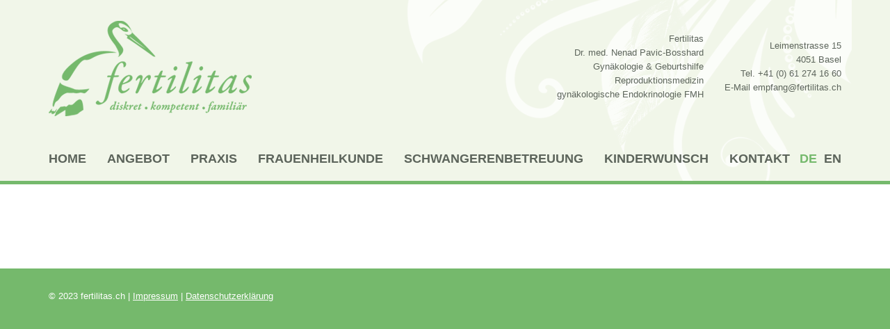

--- FILE ---
content_type: text/css
request_url: https://www.fertilitas.ch/wp-content/themes/fertilitas/css/import.css?ver=2016-08-19
body_size: 4
content:
/* - IMPORT - */

@import url('font-awesome.min.css');
@import url('bootstrap.min.css');
@import url('bootstrap.theme.min.css');
@import url('bootstrap.select.min.css');
@import url('bootstrap.select.custom.css');
@import url('bootstrap.hack.css');

@import url('jquery.flexslider.css');

@import url('reset.css');
@import url('fonts.css');
@import url('base.css');
@import url('header.css');
@import url('nav.css');
@import url('content.css');
@import url('content.text-styles.css');
@import url('footer.css');

@import url('custom.css');
@import url('print.css') print;

--- FILE ---
content_type: text/css
request_url: https://www.fertilitas.ch/wp-content/themes/fertilitas/css/bootstrap.select.custom.css
body_size: 244
content:
/* - BOOTSTRAP -> SELECT : CUSTOM - */

.bootstrap-select.btn-group {
	background: transparent !important;
	margin: 0 !important;
	box-shadow: none !important;
}

.bootstrap-select .btn {
	width: 100% !important;
	margin: 0 !important;
	border-radius: 0;
	box-shadow: none !important;
	background: #fff !important;
	border: 1px solid #ddd !important;
	height: 30px;
	line-height: 16px;
	text-shadow: none !important;
}

.bootstrap-select .dropdown-menu {
	margin: 0 !important;
	padding: 0 !important;
	border-radius: 0;
	border-color: #ddd !important;
}

.bootstrap-select .dropdown-menu ul {
	margin: 0 !important;
	padding: 0 !important;
	list-style: none !important;
}

.bootstrap-select .dropdown-menu a {
	padding: 3px 0 5px 12px;
	text-decoration: none !important;
	color: #555 !important;
	background: #fff !important;
	border-bottom: 1px solid #ddd;
}

.bootstrap-select .dropdown-menu a:hover {
	background: #fff !important;
	color: #000 !important;
}

.bootstrap-select .dropdown-menu span.glyphicon {
	display: none;
}

.bootstrap-select .dropdown-menu .selected a,
.bootstrap-select .dropdown-menu .selected a:hover {
	color: #000 !important;
	background: #f7f7f7 !important;
}

.bootstrap-select .dropdown-menu .selected span.glyphicon {
	position: absolute;
	top: 8px;
	right: 10px;
	display: inline-block;
	font-size: 12px;
	color: #000;
}

--- FILE ---
content_type: text/css
request_url: https://www.fertilitas.ch/wp-content/themes/fertilitas/css/bootstrap.hack.css
body_size: 277
content:
/* - BOOTSTRAP -> HACKS - */

/*

.form-control {
	
}

.btn-default {
	box-shadow: none !important;
	text-shadow: none !important;
	color: #fff !important;
	font: 600 12px/22px 'Open Sans', sans-serif;
	background: #0d0d0d !important;
	border: none !important;
	border-radius: 0;
	-webkit-transition: all .2s ease;
	-moz-transition: all .2s ease;
	-ms-transition: all .2s ease;
	-o-transition: all .2s ease;
	transition: all .2s ease;
}

.btn-default:hover,
.btn-default:focus {
	color: #fff !important;
	background: #c50505 !important;
	border: none !important;
}

.btn-primary {
	box-shadow: none !important;
	text-shadow: none !important;
	font: 600 12px/22px 'Open Sans', sans-serif;
	background: #c50505 !important;
	border: none !important;
	border-radius: 0;
}

.btn-primary:hover,
.btn-primary:focus {
	background: #c50505 !important;
	border: none !important;
}

*/


/* - XL BOOTSTRAP GRID - */

@media (min-width: 1400px) {
	.container {
		/* width: 1370px; */
	}
}


/* - XXS HACK - */

@media (max-width: 399px) {
	.col-xxs-12 {
		width: 100% !important;
	}
}


/* - XL MODAL - */

@media (min-width: 992px) {
	.modal-lg,
	.modal-xl {
		width: 900px;
	}
}

@media (min-width: 1200px) {
	.modal-xl {
		width: 1110px;
	}
}


/* - MODAL HACKS - */

.modal {
	background: rgba(0, 0, 0, .75);
}

--- FILE ---
content_type: text/css
request_url: https://www.fertilitas.ch/wp-content/themes/fertilitas/css/jquery.flexslider.css
body_size: 730
content:
/*
 * jQuery FlexSlider v2.5.0
 * http://www.woothemes.com/flexslider/
 *
 * Copyright 2012 WooThemes
 * Free to use under the GPLv2 and later license.
 * http://www.gnu.org/licenses/gpl-2.0.html
 *
 * Contributing author: Tyler Smith (@mbmufffin)
 * 
 */

/* ====================================================================================================================
 * RESETS
 * ====================================================================================================================*/

.flex-container a:hover,
.flex-slider a:hover,
.flex-container a:focus,
.flex-slider a:focus {
	outline: none;
}

.slides,
.slides > li,
.flex-control-nav,
.flex-direction-nav {
	margin: 0;
	padding: 0;
	list-style: none;
}

.flex-pauseplay span {
	text-transform: capitalize;
}


/* ====================================================================================================================
 * BASE STYLES
 * ====================================================================================================================*/

.flexslider {
	display: block;
}

.flexslider ul.slides {
	margin: 0 !important;
	padding: 0 !important;
}

.flexslider .slides li {
	display: none;
	-webkit-backface-visibility: hidden;
	position: relative;
}

.flexslider .slides img {
	width: 100%;
	display: block;
}

.flexslider .slides:after {
	content: "\0020";
	display: block;
	clear: both;
	visibility: hidden;
	line-height: 0;
	height: 0;
}

html[xmlns] .flexslider .slides {
	display: block;
}

* html .flexslider .slides {
	height: 1%;
}

.no-js .flexslider .slides > li:first-child {
	display: block;
}


/* ====================================================================================================================
 * DEFAULT THEME
 * ====================================================================================================================*/

.flexslider {
	margin: 0;
	position: relative;
	zoom: 1;
}

.flexslider .slides {
	zoom: 1;
}

.flexslider .slides img {
	height: auto;
}

.flex-viewport {
	max-height: 2000px;
	-webkit-transition: all 1s ease;
	-moz-transition: all 1s ease;
	-ms-transition: all 1s ease;
	-o-transition: all 1s ease;
	transition: all 1s ease;
}

.loading .flex-viewport {
	max-height: 300px;
}

.carousel li {
	margin-right: 5px;
}

.flex-direction-nav {
	display: none;
}

.flex-control-nav {
	width: 100%;
	height: 11px;
	overflow: hidden;
	position: absolute;
	left: 0;
	bottom: 25px;
	text-align: center;
	z-index: 999;
}

@media only screen and (max-width: 767px) {
	.flex-control-nav {
		display: none;
	}
}

.flex-control-nav li {
	margin: 0 4px;
	display: inline-block;
	*display: inline;
}

.flex-control-paging li a {
	width: 11px;
	height: 11px;
	display: block;
	cursor: pointer;
	text-indent: -9999px;
	border-radius: 20px;
	background: #f1f6e9;
}

.flex-control-paging li a.flex-active {
	cursor: default;
	background: #75b96c;
}

.flex-control-thumbs {
	display: none;
}

--- FILE ---
content_type: text/css
request_url: https://www.fertilitas.ch/wp-content/themes/fertilitas/css/reset.css
body_size: 91
content:
/* - RESET - */

* {
	-webkit-font-smoothing: antialiased !important;
	-webkit-text-size-adjust: none !important;
	-webkit-box-sizing: border-box;
	-moz-box-sizing: border-box;
	box-sizing: border-box;
	margin: 0;
	padding: 0;
	outline: none !important;
}

*::-moz-selection {
	background: #222;
	color: #fff;
}

*::selection {
	background: #222;
	color: #fff;
}

input::-moz-focus-inner {	
	border: 0;
	padding: 0;
}

select::-moz-focus-inner {	
	border: 0;
	padding: 0;
}

input,
select,
textarea {
	border-radius: 0;
}

input[type=text],
input[type=password],
select,
textarea {
	-webkit-appearance: none;
}

--- FILE ---
content_type: text/css
request_url: https://www.fertilitas.ch/wp-content/themes/fertilitas/css/base.css
body_size: 238
content:
/* - BASE - */

html {
	width: 100%;
	height: 100%;
	background: #75b96c;
	text-align: center;
	overflow-y: scroll;
    overflow-x: hidden;
}

body {
	width: 100%;
	height: 100%;
	margin: 0 auto;
	text-align: center;
	background: #75b96c;
	color: #5d655c;
}

body,
table tr td {
	font: 400 14px/20px 'Open Sans', sans-serif;
}

body strong,
table tr td strong,
body b,
table tr td b {
	font-weight: 600;
}

img {
	border: none;
	display: inline-block;
}

img.responsive-image {
	width: 100%;
	display: block;
	margin: 0 auto;
}

img.max-image {
	max-width: 100%;
	display: block;
	margin: 0 auto;
}

.cleaner,
.clean {
	display: block !important;
	clear: both !important;
	height: 0 !important;
	font-size: 0 !important;
	line-height: 0 !important;
	overflow: hidden !important;
}

.hide,
.hidden {
	display: none !important;
}

#website-wrapper {
    width: 100%;
    height: 100%;
    position: relative;
    padding: 0;
    margin: 0;
}

--- FILE ---
content_type: text/css
request_url: https://www.fertilitas.ch/wp-content/themes/fertilitas/css/header.css
body_size: 304
content:
/* - HEADER - */

header {
	display: block;
	background: #f1f6e9;
	text-align: center;
	border-bottom: 5px solid #75b96c;
}

header > .container {
	position: relative;
	text-align: left;
	background: url('../images/header-background.png') right top no-repeat;
}

@media only screen and (max-width: 991px) {
	header > .container {
		background: url('../images/header-background.png') right top no-repeat;
		background-size: 320px auto;
	}
}

header .header {
	display: table;
	width: 100%;
	padding: 30px 0;
}

@media only screen and (max-width: 767px) {
	header .header {
		padding: 15px 0;
	}
}

header .header .header-left {
	display: table-cell;
	width: 50%;
	vertical-align: middle;
}

header .header .header-right {
	display: table-cell;
	width: 50%;
	vertical-align: middle;
	text-align: right;
}

header .header .header-right table {
	display: inline-block;
	margin: 0 auto;
	text-align: right;
}

header .header .header-right table tr td.t-left {
	padding-right: 30px;
}

header .header .header-right p {
	margin: 0;
	text-align: right;
	font-size: 13px;
}


/* - HEADER -> LOGO - */

header #logo {
	width: 292px;
	height: 137px;
	background: url('../images/logo.png') left no-repeat;
	background-size: 292px 137px;
	display: block;
}

@media only screen and (max-width: 991px) {
	header #logo {
		width: 146px;
		height: 69px;
		background: url('../images/logo.png') left no-repeat;
		background-size: 146px 69px;
	}
}

--- FILE ---
content_type: text/css
request_url: https://www.fertilitas.ch/wp-content/themes/fertilitas/css/nav.css
body_size: 776
content:
/* - NAV - */

nav {
	display: block;
	position: relative;
}

@media only screen and (max-width: 991px) {
	nav {
		border-top: 4px solid #75b96c;
	}
}

@media only screen and (max-width: 767px) {
	nav {
		margin: 0 -15px;
	}
}

nav ul {
	list-style: none;
	padding: 0;
	margin: 0;
}

@media only screen and (min-width: 992px) {
	nav ul {
		list-style: none;
		padding: 0;
	}
}

nav ul:after {
	display: block;
	content: '';
	clear: both;
}

nav ul li {
	list-style: none;
	padding: 0;
	margin: 0;
	position: relative;
}

@media only screen and (max-width: 991px) {
	nav ul li {
		border-top: 1px solid #75b96c;
	}
}

@media only screen and (min-width: 992px) {
	nav ul li {
		float: left;
		margin: 0 0 0 30px;
	}
}

nav ul li > a {
	display: block;
	font: 600 16px/40px 'Open Sans', sans-serif;
	text-transform: uppercase;
	color: #5c645b;
	text-decoration: none;
}

@media only screen and (min-width: 992px) {
	nav ul li > a {
		font: 600 18px/63px 'Open Sans', sans-serif;
	}
}

@media only screen and (max-width: 991px) {
	nav ul li > a:hover,
	nav ul li:hover > a {
		color: #5c645b;
		text-decoration: none;
	}
	nav ul li > a.current {
		color: #75b96c;
		text-decoration: none;
	}
}

@media only screen and (min-width: 992px) {
	nav ul li > a:hover,
	nav ul li:hover > a,
	nav ul li > a.current {
		color: #75b96c;
		text-decoration: none;
	}
}

@media only screen and (max-width: 767px) {
	nav ul li > a {
		padding-left: 15px;
	}
}

nav ul.main-nav {
	float: none;
}

@media only screen and (min-width: 992px) {
	nav ul.main-nav {
		margin-left: -30px;
	}
}

@media only screen and (min-width: 992px) {
	nav ul.language-nav {
		position: absolute;
		top: 0;
		right: 0;
		margin: 0;
	}
}

nav ul.language-nav li {
	margin: 0;
}

@media only screen and (min-width: 992px) {
	nav ul.language-nav li {
		margin: 0 0 0 10px;
	}
}

@media only screen and (min-width: 992px) {
	nav ul.language-nav li a span {
		display: none;
	}
}


/* - NAV -> DROPDOWN - */

nav ul li .dropdown {
	display: block;
}

@media only screen and (min-width: 992px) {
	nav ul li .dropdown,
	nav ul li .children {
		width: 250px;
		position: absolute;
		top: 63px;
		left: -15px;
		display: none;
		z-index: 999;
	}
}

nav ul li:hover > .dropdown,
nav ul li:hover > .children {
	display: block;
}

nav ul li .dropdown ul {
	margin: 0;
}

@media only screen and (min-width: 992px) {
	nav ul li .dropdown ul {
		border-top: 5px solid #75b96c;
		border-bottom: 4px solid #75b96c;
	}
}

@media only screen and (min-width: 992px) {
	nav ul li .dropdown ul:before {
		content: '';
		position: absolute;
		top: -14px;
		left: 15px;
		width: 27px;
		height: 14px;
		display: block;
		background: url('../images/dropdown.png') no-repeat;
	}
}

nav ul li .dropdown ul li {
	margin: 0;
	display: block;
	float: none;
	background: #f1f6e9;
}

@media only screen and (min-width: 992px) {
	nav ul li .dropdown ul li {
		border-bottom: 1px solid #75b96c;
	}
}

nav ul li .dropdown ul li > a {
	display: block;
	font: 400 14px/18px 'Open Sans', sans-serif;
	text-transform: none;
	color: #5c645b;
	text-decoration: none;
	padding: 10px 0;
}

@media only screen and (min-width: 992px) {
	nav ul li .dropdown ul li > a {
		padding: 10px 15px;
	}
}

nav ul li .dropdown ul li > a:hover,
nav ul li .dropdown ul li > a.current,
nav ul li .dropdown ul li > a.current:hover {
	color: #75b96c;
	text-decoration: none;
}

@media only screen and (max-width: 767px) {
	nav ul li .dropdown ul li > a {
		padding-left: 15px;
	}
}


/* - NAV -> MOBILE NAV - */

.nav-trigger {
	display: none;
}

.nav-trigger span {
	display: none;
}

@media only screen and (max-width: 991px) {
	.nav-trigger {
		width: 26px;
		height: 50px;
		position: absolute;
		top: 25px;
		right: 15px;
		z-index: 999;
		display: block;
	}
	.nav-trigger.closed {
		background: url('../images/nav-closed.png') right no-repeat;
		background-size: 26px auto;
	}
	.nav-trigger.open {
		background: url('../images/nav-open.png') right no-repeat;
		background-size: 24px auto;
	}
}

@media only screen and (min-width: 768px) and (max-width: 991px) {
	.nav-trigger {
		top: 40px;
	}
	.nav-trigger span {
		display: block;
		position: absolute;
		top: 0;
		right: 36px;
		font: 600 16px/49px 'Open Sans', sans-serif;
		color: #5c645b;
	}
}

@media only screen and (max-width: 991px) {
	nav {
		display: none;
	}
}

--- FILE ---
content_type: text/css
request_url: https://www.fertilitas.ch/wp-content/themes/fertilitas/css/content.css
body_size: 494
content:
/* - CONTENT - */

.trans-line {
	width: 100%;
	height: 10px;
	background: rgba(255, 255, 255, .5);
	position: absolute;
	left: 0;
	bottom: 0;
	right: 0;
	z-index: 2;
}

#page-slider {
	min-height: 46px;
	display: block;
	background: #fff url('../images/loading.gif') center no-repeat;
	background-size: 16px;
	position: relative;
}

#page-image {
	min-height: 46px;
	display: block;
	background: #fff url('../images/loading.gif') center no-repeat;
	background-size: 16px;
	position: relative;
}

#page-image img {
	width: 100%;
	display: block;
	border: none;
}

@media only screen and (max-width: 767px) {
	#page-image .page-image {
		margin: 0 -15px;
	}
}

#google-maps {
	min-height: 46px;
	display: block;
	background: #fff url('../images/loading.gif') center no-repeat;
	background-size: 16px;
	position: relative;
}

#google-maps iframe {
	margin: 0;
	padding: 0;
	border: none;
	width: 100%;
	height: 350px;
}

@media only screen and (max-width: 991px) {
	#google-maps iframe {
		height: 200px;
	}
}

@media only screen and (max-width: 767px) {
	#google-maps iframe {
		height: 100px;
	}
}

#content {
	display: block;
	background: #fff;
	padding: 30px 0;
}

@media only screen and (max-width: 767px) {
	#content {
		padding: 15px 0;
	}
}

@media only screen and (min-width: 1200px) {
	#content {
		padding: 60px 0;
	}
}

#content > .container {
	text-align: left;
}

#content ul.sidebar-nav {
	display: block;
	list-style: none;
	padding: 0;
	margin: 0 0 15px 0;
}

#content ul.sidebar-nav li {
	border-bottom: 1px solid #dfdfdf;
	list-style: none;
	padding: 0;
	margin: 0;
}

#content ul.sidebar-nav li:last-child {
	border-bottom: none;
}

#content ul.sidebar-nav li:before {
	display: none;
}

#content ul.sidebar-nav li a {
	color: inherit;
	text-decoration: none;
	padding: 7px 0;
	display: block;
}

#content ul.sidebar-nav li a:hover,
#content ul.sidebar-nav li a.current,
#content ul.sidebar-nav li a.current:hover {
	color: #629b5b;
	text-decoration: none;
}

.image-wrap {
	position: relative;
	display: inline-block;
	background: #fff;
	text-align: left;
	z-index: 998;
}

@media only screen and (max-width: 767px) {
	.image-wrap {
		padding: 0;
	}
}

@media only screen and (min-width: 768px) and (max-width: 991px) {
	.image-wrap {
		padding: 0 15px;
	}
}

@media only screen and (min-width: 992px) {
	.image-wrap {
		padding: 30px 15px 30px 15px;
	}
}

@media only screen and (min-width: 992px) {
	.image-wrap {
		margin-top: -90px;
	}
}

@media only screen and (min-width: 1200px) {
	.image-wrap {
		margin-top: -150px;
	}
}

--- FILE ---
content_type: text/css
request_url: https://www.fertilitas.ch/wp-content/themes/fertilitas/css/content.text-styles.css
body_size: 321
content:
/* - CONTENT -> TEXT STYLES - */

.text-styles {
	color: inherit;
}

.text-styles h1 {
	display: block;
	padding: 0;
	font: 600 30px/36px 'Open Sans', sans-serif;
	margin: 0 0 5px 0;
	color: #629b5b;
}

@media only screen and (max-width: 767px) {
	.text-styles h1 {
		font: 600 22px/28px 'Open Sans', sans-serif;
	}
}

.text-styles h2 {
	display: block;
	padding: 0;
	font: 600 30px/36px 'Open Sans', sans-serif;
	margin: 0 0 15px 0;
	color: #629b5b;
}

@media only screen and (max-width: 767px) {
	.text-styles h2 {
		font: 600 22px/28px 'Open Sans', sans-serif;
	}
}

.text-styles h3 {
	display: block;
	padding: 0;
	font: 300 20px/28px 'Open Sans', sans-serif;
	margin: 0 0 30px 0;
	color: #5d655c;
}

@media only screen and (max-width: 767px) {
	.text-styles h3 {
		font: 300 18px/24px 'Open Sans', sans-serif;
	}
}

.text-styles h4 {
	display: block;
	padding: 0;
	font: 600 16px/22px 'Open Sans', sans-serif;
	margin: 0 0 15px 0;
	color: inherit;
}

@media only screen and (max-width: 767px) {
	.text-styles h4 {
		font: 600 14px/20px 'Open Sans', sans-serif;
	}
}

.text-styles a {
	color: #629b5b;
	text-decoration: underline;
}

.text-styles a:hover {
	color: #629b5b;
	text-decoration: none;
}

.text-styles p {
	display: block;
	padding: 0;
	margin: 0 0 15px 0;
}

.text-styles hr {
	display: block;
	padding: 0;
	margin: 1px 0 15px 0;
	border-color: #dfdfdf;
}

.text-styles ul {
	list-style: none;
	margin: 0 0 15px 30px;
}

.text-styles ul li {
	position: relative;
}

.text-styles ul li:before {
	content: '';
	width: 6px;
	height: 6px;
	display: block;
	background: #cfd4c7;
	border-radius: 6px;
	position: absolute;
	top: 7px;
	left: -15px;
}

.text-styles ul li ul {
	margin: 0 0 0 15px;
}

.text-styles ul li ul li:before {
	opacity: .5;
}

--- FILE ---
content_type: text/css
request_url: https://www.fertilitas.ch/wp-content/themes/fertilitas/css/footer.css
body_size: 231
content:
/* - FOOTER - */

footer {
	color: #fff;
	background: #75b96c;
	padding: 30px 0;
	font-size: 13px;
}

footer > .container {
	text-align: left;
}

footer .footer {
	position: relative;
}

footer .footer p {
	margin: 0;
}

footer .footer a {
	color: #fff;
	text-decoration: underline;
}

footer .footer a:hover {
	color: #fff;
	text-decoration: none;
}

footer .footer br {
	display: none;
}

@media only screen and (max-width: 767px) {
	footer .footer br {
		display: block;
	}
}

footer .footer span.f-spacer {
	display: inline-block;
	position: relative;
	width: 30px;
	height: 10px;
}

@media only screen and (max-width: 767px) {
	footer .footer p span.f-spacer {
		display: none;
	}
}

footer .footer i.fa {
	color: #91c789;
	font-size: 8px;
	position: absolute;
	top: 2px;
	left: 11px;
}

footer .footer ul {
	display: inline-block;
	list-style: none;
	margin: 0;
	padding: 0;
}

@media only screen and (min-width: 992px) {
	footer .footer ul {
		position: absolute;
		top: 0;
		right: 0;
	}
}

footer .footer ul li {
	float: left;
}

footer .footer ul li a {
	text-decoration: none;
}

footer .footer ul li a:hover {
	text-decoration: underline;
}

--- FILE ---
content_type: text/css
request_url: https://www.fertilitas.ch/wp-content/themes/fertilitas/css/custom.css
body_size: -168
content:
/* - CUSTOM - */

/* ... */

--- FILE ---
content_type: text/css
request_url: https://www.fertilitas.ch/wp-content/themes/fertilitas/css/print.css
body_size: -141
content:
/* - PRINT - */

header,
footer {
	display: none;
}

--- FILE ---
content_type: application/javascript; charset=utf8
request_url: https://www.fertilitas.ch/wp-content/themes/fertilitas/js/template.js
body_size: 254
content:
/* - TEMPLATE JS - */

jQuery(document).ready(function ($) {
	
	// FLEXSLIDER
	
	$('.flexslider').flexslider({
		directionNav: false,
		controlNav: true,
		slideshow: true,
		slideshowSpeed: 4000,
		animationSpeed: 600,
		animation: "fade",
		prevText: "",
		nextText: ""
	});

	// NAV TRIGGER
		
	$('.nav-trigger').click(function () {
		var target = 'nav';
		if (!$('nav').is(":visible")) {
			$(target).slideDown('fast');
		} else {
			$(target).hide();
		}
		$(this).toggleClass('closed open');
	});
	
	function checkResponsiveNav(c) {
		if (c >= 940) {
			if ($('nav').is(":visible") != true) {
				$('nav').show();
			}
		}
	}
	
	$(window).on('resize', function() {
		checkResponsiveNav($('.container').width());
	});

	$(window).on('orientationchange', function() {
		checkResponsiveNav($('.container').width());
	});

});